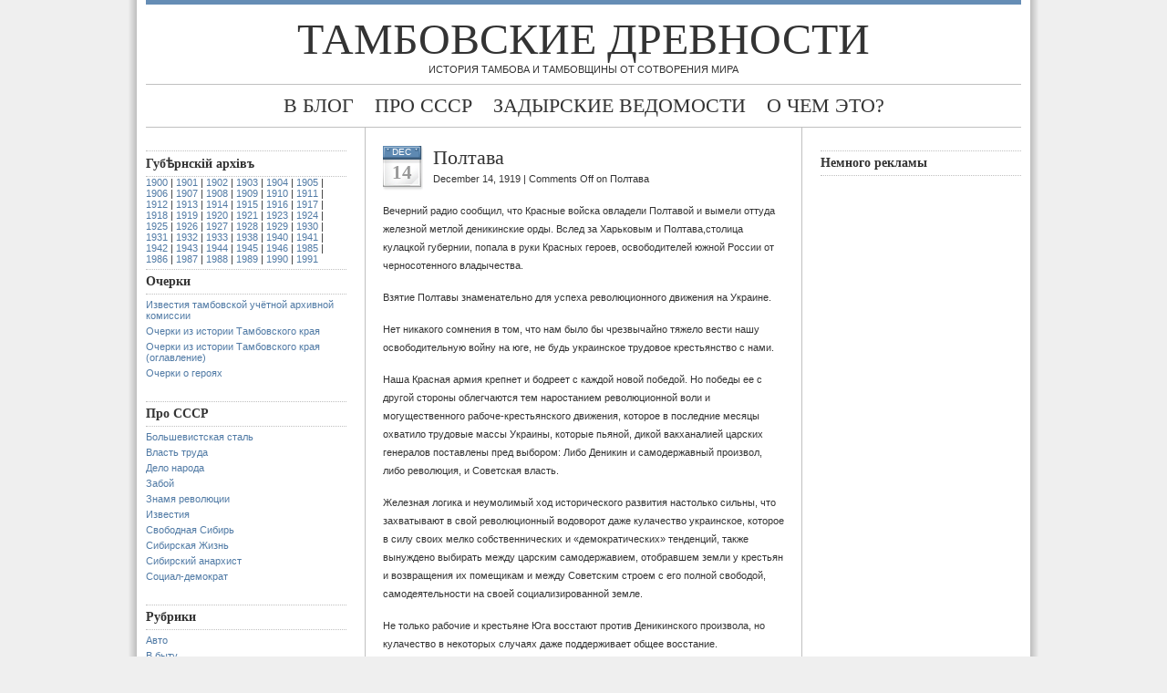

--- FILE ---
content_type: text/html; charset=UTF-8
request_url: http://otambove.ru/antiqua/?p=6919
body_size: 9947
content:
<!DOCTYPE html PUBLIC "-//W3C//DTD XHTML 1.0 Transitional//EN" "http://www.w3.org/TR/xhtml1/DTD/xhtml1-transitional.dtd">
<html xmlns="http://www.w3.org/1999/xhtml">
<head profile="http://gmpg.org/xfn/11">
<meta http-equiv="Content-Type" content="text/html; charset=UTF-8" />
<meta name="distribution" content="global" />
<meta name="robots" content="follow, all" />
<meta name="language" content="ru" />

<title>  Полтава : Тамбовские древности</title>
<!-- leave this for stats please -->

<link rel="shortcut icon" href="http://otambove.ru/favicon.ico" />
<link rel="alternate" type="application/rss+xml" title="RSS 2.0" href="http://otambove.ru/antiqua/?feed=rss2" />
<link rel="alternate" type="text/xml" title="RSS .92" href="http://otambove.ru/antiqua/?feed=rss" />
<link rel="alternate" type="application/atom+xml" title="Atom 0.3" href="http://otambove.ru/antiqua/?feed=atom" />
<link rel="pingback" href="http://otambove.ru/antiqua/xmlrpc.php" />
	<link rel='archives' title='March 2015' href='http://otambove.ru/antiqua/?m=201503' />
	<link rel='archives' title='August 2014' href='http://otambove.ru/antiqua/?m=201408' />
	<link rel='archives' title='July 2014' href='http://otambove.ru/antiqua/?m=201407' />
	<link rel='archives' title='June 2014' href='http://otambove.ru/antiqua/?m=201406' />
	<link rel='archives' title='May 2014' href='http://otambove.ru/antiqua/?m=201405' />
	<link rel='archives' title='February 2014' href='http://otambove.ru/antiqua/?m=201402' />
	<link rel='archives' title='January 2014' href='http://otambove.ru/antiqua/?m=201401' />
	<link rel='archives' title='June 2013' href='http://otambove.ru/antiqua/?m=201306' />
	<link rel='archives' title='May 2013' href='http://otambove.ru/antiqua/?m=201305' />
	<link rel='archives' title='March 2013' href='http://otambove.ru/antiqua/?m=201303' />
	<link rel='archives' title='January 2013' href='http://otambove.ru/antiqua/?m=201301' />
	<link rel='archives' title='November 2012' href='http://otambove.ru/antiqua/?m=201211' />
	<link rel='archives' title='October 2012' href='http://otambove.ru/antiqua/?m=201210' />
	<link rel='archives' title='September 2012' href='http://otambove.ru/antiqua/?m=201209' />
	<link rel='archives' title='July 2012' href='http://otambove.ru/antiqua/?m=201207' />
	<link rel='archives' title='May 2012' href='http://otambove.ru/antiqua/?m=201205' />
	<link rel='archives' title='December 2011' href='http://otambove.ru/antiqua/?m=201112' />
	<link rel='archives' title='December 1991' href='http://otambove.ru/antiqua/?m=199112' />
	<link rel='archives' title='November 1991' href='http://otambove.ru/antiqua/?m=199111' />
	<link rel='archives' title='October 1991' href='http://otambove.ru/antiqua/?m=199110' />
	<link rel='archives' title='September 1991' href='http://otambove.ru/antiqua/?m=199109' />
	<link rel='archives' title='August 1991' href='http://otambove.ru/antiqua/?m=199108' />
	<link rel='archives' title='July 1991' href='http://otambove.ru/antiqua/?m=199107' />
	<link rel='archives' title='June 1991' href='http://otambove.ru/antiqua/?m=199106' />
	<link rel='archives' title='May 1991' href='http://otambove.ru/antiqua/?m=199105' />
	<link rel='archives' title='April 1991' href='http://otambove.ru/antiqua/?m=199104' />
	<link rel='archives' title='March 1991' href='http://otambove.ru/antiqua/?m=199103' />
	<link rel='archives' title='February 1991' href='http://otambove.ru/antiqua/?m=199102' />
	<link rel='archives' title='January 1991' href='http://otambove.ru/antiqua/?m=199101' />
	<link rel='archives' title='December 1990' href='http://otambove.ru/antiqua/?m=199012' />
	<link rel='archives' title='November 1990' href='http://otambove.ru/antiqua/?m=199011' />
	<link rel='archives' title='October 1990' href='http://otambove.ru/antiqua/?m=199010' />
	<link rel='archives' title='September 1990' href='http://otambove.ru/antiqua/?m=199009' />
	<link rel='archives' title='August 1990' href='http://otambove.ru/antiqua/?m=199008' />
	<link rel='archives' title='July 1990' href='http://otambove.ru/antiqua/?m=199007' />
	<link rel='archives' title='June 1990' href='http://otambove.ru/antiqua/?m=199006' />
	<link rel='archives' title='May 1990' href='http://otambove.ru/antiqua/?m=199005' />
	<link rel='archives' title='April 1990' href='http://otambove.ru/antiqua/?m=199004' />
	<link rel='archives' title='March 1990' href='http://otambove.ru/antiqua/?m=199003' />
	<link rel='archives' title='February 1990' href='http://otambove.ru/antiqua/?m=199002' />
	<link rel='archives' title='January 1990' href='http://otambove.ru/antiqua/?m=199001' />
	<link rel='archives' title='December 1989' href='http://otambove.ru/antiqua/?m=198912' />
	<link rel='archives' title='November 1989' href='http://otambove.ru/antiqua/?m=198911' />
	<link rel='archives' title='October 1989' href='http://otambove.ru/antiqua/?m=198910' />
	<link rel='archives' title='September 1989' href='http://otambove.ru/antiqua/?m=198909' />
	<link rel='archives' title='August 1989' href='http://otambove.ru/antiqua/?m=198908' />
	<link rel='archives' title='July 1989' href='http://otambove.ru/antiqua/?m=198907' />
	<link rel='archives' title='May 1989' href='http://otambove.ru/antiqua/?m=198905' />
	<link rel='archives' title='April 1989' href='http://otambove.ru/antiqua/?m=198904' />
	<link rel='archives' title='March 1989' href='http://otambove.ru/antiqua/?m=198903' />
	<link rel='archives' title='February 1989' href='http://otambove.ru/antiqua/?m=198902' />
	<link rel='archives' title='January 1989' href='http://otambove.ru/antiqua/?m=198901' />
	<link rel='archives' title='December 1988' href='http://otambove.ru/antiqua/?m=198812' />
	<link rel='archives' title='November 1988' href='http://otambove.ru/antiqua/?m=198811' />
	<link rel='archives' title='October 1988' href='http://otambove.ru/antiqua/?m=198810' />
	<link rel='archives' title='September 1988' href='http://otambove.ru/antiqua/?m=198809' />
	<link rel='archives' title='August 1988' href='http://otambove.ru/antiqua/?m=198808' />
	<link rel='archives' title='July 1988' href='http://otambove.ru/antiqua/?m=198807' />
	<link rel='archives' title='June 1988' href='http://otambove.ru/antiqua/?m=198806' />
	<link rel='archives' title='May 1988' href='http://otambove.ru/antiqua/?m=198805' />
	<link rel='archives' title='April 1988' href='http://otambove.ru/antiqua/?m=198804' />
	<link rel='archives' title='March 1988' href='http://otambove.ru/antiqua/?m=198803' />
	<link rel='archives' title='February 1988' href='http://otambove.ru/antiqua/?m=198802' />
	<link rel='archives' title='January 1988' href='http://otambove.ru/antiqua/?m=198801' />
	<link rel='archives' title='November 1987' href='http://otambove.ru/antiqua/?m=198711' />
	<link rel='archives' title='October 1987' href='http://otambove.ru/antiqua/?m=198710' />
	<link rel='archives' title='July 1987' href='http://otambove.ru/antiqua/?m=198707' />
	<link rel='archives' title='June 1987' href='http://otambove.ru/antiqua/?m=198706' />
	<link rel='archives' title='May 1987' href='http://otambove.ru/antiqua/?m=198705' />
	<link rel='archives' title='April 1987' href='http://otambove.ru/antiqua/?m=198704' />
	<link rel='archives' title='March 1987' href='http://otambove.ru/antiqua/?m=198703' />
	<link rel='archives' title='January 1987' href='http://otambove.ru/antiqua/?m=198701' />
	<link rel='archives' title='September 1986' href='http://otambove.ru/antiqua/?m=198609' />
	<link rel='archives' title='August 1986' href='http://otambove.ru/antiqua/?m=198608' />
	<link rel='archives' title='May 1986' href='http://otambove.ru/antiqua/?m=198605' />
	<link rel='archives' title='April 1986' href='http://otambove.ru/antiqua/?m=198604' />
	<link rel='archives' title='January 1986' href='http://otambove.ru/antiqua/?m=198601' />
	<link rel='archives' title='September 1985' href='http://otambove.ru/antiqua/?m=198509' />
	<link rel='archives' title='August 1985' href='http://otambove.ru/antiqua/?m=198508' />
	<link rel='archives' title='June 1985' href='http://otambove.ru/antiqua/?m=198506' />
	<link rel='archives' title='October 1946' href='http://otambove.ru/antiqua/?m=194610' />
	<link rel='archives' title='July 1946' href='http://otambove.ru/antiqua/?m=194607' />
	<link rel='archives' title='October 1945' href='http://otambove.ru/antiqua/?m=194510' />
	<link rel='archives' title='August 1945' href='http://otambove.ru/antiqua/?m=194508' />
	<link rel='archives' title='March 1945' href='http://otambove.ru/antiqua/?m=194503' />
	<link rel='archives' title='December 1944' href='http://otambove.ru/antiqua/?m=194412' />
	<link rel='archives' title='November 1944' href='http://otambove.ru/antiqua/?m=194411' />
	<link rel='archives' title='October 1944' href='http://otambove.ru/antiqua/?m=194410' />
	<link rel='archives' title='September 1944' href='http://otambove.ru/antiqua/?m=194409' />
	<link rel='archives' title='July 1944' href='http://otambove.ru/antiqua/?m=194407' />
	<link rel='archives' title='June 1944' href='http://otambove.ru/antiqua/?m=194406' />
	<link rel='archives' title='May 1944' href='http://otambove.ru/antiqua/?m=194405' />
	<link rel='archives' title='April 1944' href='http://otambove.ru/antiqua/?m=194404' />
	<link rel='archives' title='March 1944' href='http://otambove.ru/antiqua/?m=194403' />
	<link rel='archives' title='February 1944' href='http://otambove.ru/antiqua/?m=194402' />
	<link rel='archives' title='January 1944' href='http://otambove.ru/antiqua/?m=194401' />
	<link rel='archives' title='December 1943' href='http://otambove.ru/antiqua/?m=194312' />
	<link rel='archives' title='November 1943' href='http://otambove.ru/antiqua/?m=194311' />
	<link rel='archives' title='June 1943' href='http://otambove.ru/antiqua/?m=194306' />
	<link rel='archives' title='May 1943' href='http://otambove.ru/antiqua/?m=194305' />
	<link rel='archives' title='February 1943' href='http://otambove.ru/antiqua/?m=194302' />
	<link rel='archives' title='January 1943' href='http://otambove.ru/antiqua/?m=194301' />
	<link rel='archives' title='December 1942' href='http://otambove.ru/antiqua/?m=194212' />
	<link rel='archives' title='November 1942' href='http://otambove.ru/antiqua/?m=194211' />
	<link rel='archives' title='September 1942' href='http://otambove.ru/antiqua/?m=194209' />
	<link rel='archives' title='August 1942' href='http://otambove.ru/antiqua/?m=194208' />
	<link rel='archives' title='July 1942' href='http://otambove.ru/antiqua/?m=194207' />
	<link rel='archives' title='May 1942' href='http://otambove.ru/antiqua/?m=194205' />
	<link rel='archives' title='April 1942' href='http://otambove.ru/antiqua/?m=194204' />
	<link rel='archives' title='March 1942' href='http://otambove.ru/antiqua/?m=194203' />
	<link rel='archives' title='February 1942' href='http://otambove.ru/antiqua/?m=194202' />
	<link rel='archives' title='January 1942' href='http://otambove.ru/antiqua/?m=194201' />
	<link rel='archives' title='December 1941' href='http://otambove.ru/antiqua/?m=194112' />
	<link rel='archives' title='November 1941' href='http://otambove.ru/antiqua/?m=194111' />
	<link rel='archives' title='October 1941' href='http://otambove.ru/antiqua/?m=194110' />
	<link rel='archives' title='September 1941' href='http://otambove.ru/antiqua/?m=194109' />
	<link rel='archives' title='August 1941' href='http://otambove.ru/antiqua/?m=194108' />
	<link rel='archives' title='July 1941' href='http://otambove.ru/antiqua/?m=194107' />
	<link rel='archives' title='June 1941' href='http://otambove.ru/antiqua/?m=194106' />
	<link rel='archives' title='April 1941' href='http://otambove.ru/antiqua/?m=194104' />
	<link rel='archives' title='March 1941' href='http://otambove.ru/antiqua/?m=194103' />
	<link rel='archives' title='January 1941' href='http://otambove.ru/antiqua/?m=194101' />
	<link rel='archives' title='December 1940' href='http://otambove.ru/antiqua/?m=194012' />
	<link rel='archives' title='August 1940' href='http://otambove.ru/antiqua/?m=194008' />
	<link rel='archives' title='January 1940' href='http://otambove.ru/antiqua/?m=194001' />
	<link rel='archives' title='July 1938' href='http://otambove.ru/antiqua/?m=193807' />
	<link rel='archives' title='February 1938' href='http://otambove.ru/antiqua/?m=193802' />
	<link rel='archives' title='October 1933' href='http://otambove.ru/antiqua/?m=193310' />
	<link rel='archives' title='June 1933' href='http://otambove.ru/antiqua/?m=193306' />
	<link rel='archives' title='April 1933' href='http://otambove.ru/antiqua/?m=193304' />
	<link rel='archives' title='February 1933' href='http://otambove.ru/antiqua/?m=193302' />
	<link rel='archives' title='January 1933' href='http://otambove.ru/antiqua/?m=193301' />
	<link rel='archives' title='October 1932' href='http://otambove.ru/antiqua/?m=193210' />
	<link rel='archives' title='March 1932' href='http://otambove.ru/antiqua/?m=193203' />
	<link rel='archives' title='January 1932' href='http://otambove.ru/antiqua/?m=193201' />
	<link rel='archives' title='July 1931' href='http://otambove.ru/antiqua/?m=193107' />
	<link rel='archives' title='June 1931' href='http://otambove.ru/antiqua/?m=193106' />
	<link rel='archives' title='May 1931' href='http://otambove.ru/antiqua/?m=193105' />
	<link rel='archives' title='March 1931' href='http://otambove.ru/antiqua/?m=193103' />
	<link rel='archives' title='February 1931' href='http://otambove.ru/antiqua/?m=193102' />
	<link rel='archives' title='January 1931' href='http://otambove.ru/antiqua/?m=193101' />
	<link rel='archives' title='October 1930' href='http://otambove.ru/antiqua/?m=193010' />
	<link rel='archives' title='June 1930' href='http://otambove.ru/antiqua/?m=193006' />
	<link rel='archives' title='May 1930' href='http://otambove.ru/antiqua/?m=193005' />
	<link rel='archives' title='April 1930' href='http://otambove.ru/antiqua/?m=193004' />
	<link rel='archives' title='March 1930' href='http://otambove.ru/antiqua/?m=193003' />
	<link rel='archives' title='February 1930' href='http://otambove.ru/antiqua/?m=193002' />
	<link rel='archives' title='January 1930' href='http://otambove.ru/antiqua/?m=193001' />
	<link rel='archives' title='December 1929' href='http://otambove.ru/antiqua/?m=192912' />
	<link rel='archives' title='October 1929' href='http://otambove.ru/antiqua/?m=192910' />
	<link rel='archives' title='August 1929' href='http://otambove.ru/antiqua/?m=192908' />
	<link rel='archives' title='July 1929' href='http://otambove.ru/antiqua/?m=192907' />
	<link rel='archives' title='June 1929' href='http://otambove.ru/antiqua/?m=192906' />
	<link rel='archives' title='April 1929' href='http://otambove.ru/antiqua/?m=192904' />
	<link rel='archives' title='March 1929' href='http://otambove.ru/antiqua/?m=192903' />
	<link rel='archives' title='February 1929' href='http://otambove.ru/antiqua/?m=192902' />
	<link rel='archives' title='January 1929' href='http://otambove.ru/antiqua/?m=192901' />
	<link rel='archives' title='December 1928' href='http://otambove.ru/antiqua/?m=192812' />
	<link rel='archives' title='November 1928' href='http://otambove.ru/antiqua/?m=192811' />
	<link rel='archives' title='October 1928' href='http://otambove.ru/antiqua/?m=192810' />
	<link rel='archives' title='September 1928' href='http://otambove.ru/antiqua/?m=192809' />
	<link rel='archives' title='August 1928' href='http://otambove.ru/antiqua/?m=192808' />
	<link rel='archives' title='March 1928' href='http://otambove.ru/antiqua/?m=192803' />
	<link rel='archives' title='February 1928' href='http://otambove.ru/antiqua/?m=192802' />
	<link rel='archives' title='December 1927' href='http://otambove.ru/antiqua/?m=192712' />
	<link rel='archives' title='November 1927' href='http://otambove.ru/antiqua/?m=192711' />
	<link rel='archives' title='January 1927' href='http://otambove.ru/antiqua/?m=192701' />
	<link rel='archives' title='February 1926' href='http://otambove.ru/antiqua/?m=192602' />
	<link rel='archives' title='November 1925' href='http://otambove.ru/antiqua/?m=192511' />
	<link rel='archives' title='January 1925' href='http://otambove.ru/antiqua/?m=192501' />
	<link rel='archives' title='September 1924' href='http://otambove.ru/antiqua/?m=192409' />
	<link rel='archives' title='November 1923' href='http://otambove.ru/antiqua/?m=192311' />
	<link rel='archives' title='December 1921' href='http://otambove.ru/antiqua/?m=192112' />
	<link rel='archives' title='October 1921' href='http://otambove.ru/antiqua/?m=192110' />
	<link rel='archives' title='September 1921' href='http://otambove.ru/antiqua/?m=192109' />
	<link rel='archives' title='August 1921' href='http://otambove.ru/antiqua/?m=192108' />
	<link rel='archives' title='July 1921' href='http://otambove.ru/antiqua/?m=192107' />
	<link rel='archives' title='June 1921' href='http://otambove.ru/antiqua/?m=192106' />
	<link rel='archives' title='May 1921' href='http://otambove.ru/antiqua/?m=192105' />
	<link rel='archives' title='April 1921' href='http://otambove.ru/antiqua/?m=192104' />
	<link rel='archives' title='March 1921' href='http://otambove.ru/antiqua/?m=192103' />
	<link rel='archives' title='February 1921' href='http://otambove.ru/antiqua/?m=192102' />
	<link rel='archives' title='January 1921' href='http://otambove.ru/antiqua/?m=192101' />
	<link rel='archives' title='December 1920' href='http://otambove.ru/antiqua/?m=192012' />
	<link rel='archives' title='November 1920' href='http://otambove.ru/antiqua/?m=192011' />
	<link rel='archives' title='October 1920' href='http://otambove.ru/antiqua/?m=192010' />
	<link rel='archives' title='September 1920' href='http://otambove.ru/antiqua/?m=192009' />
	<link rel='archives' title='August 1920' href='http://otambove.ru/antiqua/?m=192008' />
	<link rel='archives' title='July 1920' href='http://otambove.ru/antiqua/?m=192007' />
	<link rel='archives' title='June 1920' href='http://otambove.ru/antiqua/?m=192006' />
	<link rel='archives' title='May 1920' href='http://otambove.ru/antiqua/?m=192005' />
	<link rel='archives' title='April 1920' href='http://otambove.ru/antiqua/?m=192004' />
	<link rel='archives' title='February 1920' href='http://otambove.ru/antiqua/?m=192002' />
	<link rel='archives' title='January 1920' href='http://otambove.ru/antiqua/?m=192001' />
	<link rel='archives' title='December 1919' href='http://otambove.ru/antiqua/?m=191912' />
	<link rel='archives' title='November 1919' href='http://otambove.ru/antiqua/?m=191911' />
	<link rel='archives' title='October 1919' href='http://otambove.ru/antiqua/?m=191910' />
	<link rel='archives' title='September 1919' href='http://otambove.ru/antiqua/?m=191909' />
	<link rel='archives' title='August 1919' href='http://otambove.ru/antiqua/?m=191908' />
	<link rel='archives' title='July 1919' href='http://otambove.ru/antiqua/?m=191907' />
	<link rel='archives' title='June 1919' href='http://otambove.ru/antiqua/?m=191906' />
	<link rel='archives' title='May 1919' href='http://otambove.ru/antiqua/?m=191905' />
	<link rel='archives' title='April 1919' href='http://otambove.ru/antiqua/?m=191904' />
	<link rel='archives' title='March 1919' href='http://otambove.ru/antiqua/?m=191903' />
	<link rel='archives' title='February 1919' href='http://otambove.ru/antiqua/?m=191902' />
	<link rel='archives' title='January 1919' href='http://otambove.ru/antiqua/?m=191901' />
	<link rel='archives' title='December 1918' href='http://otambove.ru/antiqua/?m=191812' />
	<link rel='archives' title='November 1918' href='http://otambove.ru/antiqua/?m=191811' />
	<link rel='archives' title='October 1918' href='http://otambove.ru/antiqua/?m=191810' />
	<link rel='archives' title='September 1918' href='http://otambove.ru/antiqua/?m=191809' />
	<link rel='archives' title='August 1918' href='http://otambove.ru/antiqua/?m=191808' />
	<link rel='archives' title='July 1918' href='http://otambove.ru/antiqua/?m=191807' />
	<link rel='archives' title='June 1918' href='http://otambove.ru/antiqua/?m=191806' />
	<link rel='archives' title='May 1918' href='http://otambove.ru/antiqua/?m=191805' />
	<link rel='archives' title='April 1918' href='http://otambove.ru/antiqua/?m=191804' />
	<link rel='archives' title='March 1918' href='http://otambove.ru/antiqua/?m=191803' />
	<link rel='archives' title='February 1918' href='http://otambove.ru/antiqua/?m=191802' />
	<link rel='archives' title='January 1918' href='http://otambove.ru/antiqua/?m=191801' />
	<link rel='archives' title='December 1917' href='http://otambove.ru/antiqua/?m=191712' />
	<link rel='archives' title='November 1917' href='http://otambove.ru/antiqua/?m=191711' />
	<link rel='archives' title='October 1917' href='http://otambove.ru/antiqua/?m=191710' />
	<link rel='archives' title='September 1917' href='http://otambove.ru/antiqua/?m=191709' />
	<link rel='archives' title='August 1917' href='http://otambove.ru/antiqua/?m=191708' />
	<link rel='archives' title='July 1917' href='http://otambove.ru/antiqua/?m=191707' />
	<link rel='archives' title='June 1917' href='http://otambove.ru/antiqua/?m=191706' />
	<link rel='archives' title='May 1917' href='http://otambove.ru/antiqua/?m=191705' />
	<link rel='archives' title='April 1917' href='http://otambove.ru/antiqua/?m=191704' />
	<link rel='archives' title='March 1917' href='http://otambove.ru/antiqua/?m=191703' />
	<link rel='archives' title='February 1917' href='http://otambove.ru/antiqua/?m=191702' />
	<link rel='archives' title='January 1917' href='http://otambove.ru/antiqua/?m=191701' />
	<link rel='archives' title='December 1916' href='http://otambove.ru/antiqua/?m=191612' />
	<link rel='archives' title='November 1916' href='http://otambove.ru/antiqua/?m=191611' />
	<link rel='archives' title='July 1916' href='http://otambove.ru/antiqua/?m=191607' />
	<link rel='archives' title='May 1916' href='http://otambove.ru/antiqua/?m=191605' />
	<link rel='archives' title='April 1916' href='http://otambove.ru/antiqua/?m=191604' />
	<link rel='archives' title='March 1916' href='http://otambove.ru/antiqua/?m=191603' />
	<link rel='archives' title='January 1916' href='http://otambove.ru/antiqua/?m=191601' />
	<link rel='archives' title='December 1915' href='http://otambove.ru/antiqua/?m=191512' />
	<link rel='archives' title='November 1915' href='http://otambove.ru/antiqua/?m=191511' />
	<link rel='archives' title='October 1915' href='http://otambove.ru/antiqua/?m=191510' />
	<link rel='archives' title='September 1915' href='http://otambove.ru/antiqua/?m=191509' />
	<link rel='archives' title='August 1915' href='http://otambove.ru/antiqua/?m=191508' />
	<link rel='archives' title='July 1915' href='http://otambove.ru/antiqua/?m=191507' />
	<link rel='archives' title='April 1915' href='http://otambove.ru/antiqua/?m=191504' />
	<link rel='archives' title='March 1915' href='http://otambove.ru/antiqua/?m=191503' />
	<link rel='archives' title='December 1914' href='http://otambove.ru/antiqua/?m=191412' />
	<link rel='archives' title='July 1914' href='http://otambove.ru/antiqua/?m=191407' />
	<link rel='archives' title='April 1914' href='http://otambove.ru/antiqua/?m=191404' />
	<link rel='archives' title='March 1914' href='http://otambove.ru/antiqua/?m=191403' />
	<link rel='archives' title='February 1914' href='http://otambove.ru/antiqua/?m=191402' />
	<link rel='archives' title='August 1913' href='http://otambove.ru/antiqua/?m=191308' />
	<link rel='archives' title='April 1913' href='http://otambove.ru/antiqua/?m=191304' />
	<link rel='archives' title='March 1913' href='http://otambove.ru/antiqua/?m=191303' />
	<link rel='archives' title='December 1912' href='http://otambove.ru/antiqua/?m=191212' />
	<link rel='archives' title='August 1912' href='http://otambove.ru/antiqua/?m=191208' />
	<link rel='archives' title='July 1912' href='http://otambove.ru/antiqua/?m=191207' />
	<link rel='archives' title='June 1912' href='http://otambove.ru/antiqua/?m=191206' />
	<link rel='archives' title='May 1912' href='http://otambove.ru/antiqua/?m=191205' />
	<link rel='archives' title='April 1912' href='http://otambove.ru/antiqua/?m=191204' />
	<link rel='archives' title='February 1912' href='http://otambove.ru/antiqua/?m=191202' />
	<link rel='archives' title='December 1911' href='http://otambove.ru/antiqua/?m=191112' />
	<link rel='archives' title='November 1911' href='http://otambove.ru/antiqua/?m=191111' />
	<link rel='archives' title='October 1911' href='http://otambove.ru/antiqua/?m=191110' />
	<link rel='archives' title='September 1911' href='http://otambove.ru/antiqua/?m=191109' />
	<link rel='archives' title='August 1911' href='http://otambove.ru/antiqua/?m=191108' />
	<link rel='archives' title='July 1911' href='http://otambove.ru/antiqua/?m=191107' />
	<link rel='archives' title='June 1911' href='http://otambove.ru/antiqua/?m=191106' />
	<link rel='archives' title='May 1911' href='http://otambove.ru/antiqua/?m=191105' />
	<link rel='archives' title='March 1911' href='http://otambove.ru/antiqua/?m=191103' />
	<link rel='archives' title='February 1911' href='http://otambove.ru/antiqua/?m=191102' />
	<link rel='archives' title='January 1911' href='http://otambove.ru/antiqua/?m=191101' />
	<link rel='archives' title='October 1910' href='http://otambove.ru/antiqua/?m=191010' />
	<link rel='archives' title='September 1910' href='http://otambove.ru/antiqua/?m=191009' />
	<link rel='archives' title='August 1910' href='http://otambove.ru/antiqua/?m=191008' />
	<link rel='archives' title='May 1910' href='http://otambove.ru/antiqua/?m=191005' />
	<link rel='archives' title='April 1910' href='http://otambove.ru/antiqua/?m=191004' />
	<link rel='archives' title='February 1910' href='http://otambove.ru/antiqua/?m=191002' />
	<link rel='archives' title='January 1910' href='http://otambove.ru/antiqua/?m=191001' />
	<link rel='archives' title='December 1909' href='http://otambove.ru/antiqua/?m=190912' />
	<link rel='archives' title='November 1909' href='http://otambove.ru/antiqua/?m=190911' />
	<link rel='archives' title='September 1909' href='http://otambove.ru/antiqua/?m=190909' />
	<link rel='archives' title='July 1909' href='http://otambove.ru/antiqua/?m=190907' />
	<link rel='archives' title='May 1909' href='http://otambove.ru/antiqua/?m=190905' />
	<link rel='archives' title='March 1909' href='http://otambove.ru/antiqua/?m=190903' />
	<link rel='archives' title='January 1909' href='http://otambove.ru/antiqua/?m=190901' />
	<link rel='archives' title='December 1908' href='http://otambove.ru/antiqua/?m=190812' />
	<link rel='archives' title='November 1908' href='http://otambove.ru/antiqua/?m=190811' />
	<link rel='archives' title='October 1908' href='http://otambove.ru/antiqua/?m=190810' />
	<link rel='archives' title='September 1908' href='http://otambove.ru/antiqua/?m=190809' />
	<link rel='archives' title='July 1908' href='http://otambove.ru/antiqua/?m=190807' />
	<link rel='archives' title='June 1908' href='http://otambove.ru/antiqua/?m=190806' />
	<link rel='archives' title='April 1908' href='http://otambove.ru/antiqua/?m=190804' />
	<link rel='archives' title='March 1908' href='http://otambove.ru/antiqua/?m=190803' />
	<link rel='archives' title='January 1908' href='http://otambove.ru/antiqua/?m=190801' />
	<link rel='archives' title='December 1907' href='http://otambove.ru/antiqua/?m=190712' />
	<link rel='archives' title='November 1907' href='http://otambove.ru/antiqua/?m=190711' />
	<link rel='archives' title='October 1907' href='http://otambove.ru/antiqua/?m=190710' />
	<link rel='archives' title='September 1907' href='http://otambove.ru/antiqua/?m=190709' />
	<link rel='archives' title='August 1907' href='http://otambove.ru/antiqua/?m=190708' />
	<link rel='archives' title='July 1907' href='http://otambove.ru/antiqua/?m=190707' />
	<link rel='archives' title='June 1907' href='http://otambove.ru/antiqua/?m=190706' />
	<link rel='archives' title='May 1907' href='http://otambove.ru/antiqua/?m=190705' />
	<link rel='archives' title='April 1907' href='http://otambove.ru/antiqua/?m=190704' />
	<link rel='archives' title='March 1907' href='http://otambove.ru/antiqua/?m=190703' />
	<link rel='archives' title='February 1907' href='http://otambove.ru/antiqua/?m=190702' />
	<link rel='archives' title='December 1906' href='http://otambove.ru/antiqua/?m=190612' />
	<link rel='archives' title='November 1906' href='http://otambove.ru/antiqua/?m=190611' />
	<link rel='archives' title='October 1906' href='http://otambove.ru/antiqua/?m=190610' />
	<link rel='archives' title='September 1906' href='http://otambove.ru/antiqua/?m=190609' />
	<link rel='archives' title='August 1906' href='http://otambove.ru/antiqua/?m=190608' />
	<link rel='archives' title='July 1906' href='http://otambove.ru/antiqua/?m=190607' />
	<link rel='archives' title='June 1906' href='http://otambove.ru/antiqua/?m=190606' />
	<link rel='archives' title='May 1906' href='http://otambove.ru/antiqua/?m=190605' />
	<link rel='archives' title='April 1906' href='http://otambove.ru/antiqua/?m=190604' />
	<link rel='archives' title='March 1906' href='http://otambove.ru/antiqua/?m=190603' />
	<link rel='archives' title='January 1906' href='http://otambove.ru/antiqua/?m=190601' />
	<link rel='archives' title='December 1905' href='http://otambove.ru/antiqua/?m=190512' />
	<link rel='archives' title='November 1905' href='http://otambove.ru/antiqua/?m=190511' />
	<link rel='archives' title='October 1905' href='http://otambove.ru/antiqua/?m=190510' />
	<link rel='archives' title='July 1905' href='http://otambove.ru/antiqua/?m=190507' />
	<link rel='archives' title='June 1905' href='http://otambove.ru/antiqua/?m=190506' />
	<link rel='archives' title='May 1905' href='http://otambove.ru/antiqua/?m=190505' />
	<link rel='archives' title='April 1905' href='http://otambove.ru/antiqua/?m=190504' />
	<link rel='archives' title='March 1905' href='http://otambove.ru/antiqua/?m=190503' />
	<link rel='archives' title='January 1905' href='http://otambove.ru/antiqua/?m=190501' />
	<link rel='archives' title='March 1904' href='http://otambove.ru/antiqua/?m=190403' />
	<link rel='archives' title='February 1904' href='http://otambove.ru/antiqua/?m=190402' />
	<link rel='archives' title='March 1903' href='http://otambove.ru/antiqua/?m=190303' />
	<link rel='archives' title='August 1902' href='http://otambove.ru/antiqua/?m=190208' />
	<link rel='archives' title='June 1902' href='http://otambove.ru/antiqua/?m=190206' />
	<link rel='archives' title='May 1902' href='http://otambove.ru/antiqua/?m=190205' />
	<link rel='archives' title='October 1901' href='http://otambove.ru/antiqua/?m=190110' />
	<link rel='archives' title='September 1901' href='http://otambove.ru/antiqua/?m=190109' />
	<link rel='archives' title='February 1901' href='http://otambove.ru/antiqua/?m=190102' />
	<link rel='archives' title='January 1901' href='http://otambove.ru/antiqua/?m=190101' />
	<link rel='archives' title='September 1900' href='http://otambove.ru/antiqua/?m=190009' />
<link rel='dns-prefetch' href='//s.w.org' />
		<script type="text/javascript">
			window._wpemojiSettings = {"baseUrl":"https:\/\/s.w.org\/images\/core\/emoji\/11.2.0\/72x72\/","ext":".png","svgUrl":"https:\/\/s.w.org\/images\/core\/emoji\/11.2.0\/svg\/","svgExt":".svg","source":{"concatemoji":"http:\/\/otambove.ru\/antiqua\/wp-includes\/js\/wp-emoji-release.min.js?ver=5.1.21"}};
			!function(e,a,t){var n,r,o,i=a.createElement("canvas"),p=i.getContext&&i.getContext("2d");function s(e,t){var a=String.fromCharCode;p.clearRect(0,0,i.width,i.height),p.fillText(a.apply(this,e),0,0);e=i.toDataURL();return p.clearRect(0,0,i.width,i.height),p.fillText(a.apply(this,t),0,0),e===i.toDataURL()}function c(e){var t=a.createElement("script");t.src=e,t.defer=t.type="text/javascript",a.getElementsByTagName("head")[0].appendChild(t)}for(o=Array("flag","emoji"),t.supports={everything:!0,everythingExceptFlag:!0},r=0;r<o.length;r++)t.supports[o[r]]=function(e){if(!p||!p.fillText)return!1;switch(p.textBaseline="top",p.font="600 32px Arial",e){case"flag":return s([55356,56826,55356,56819],[55356,56826,8203,55356,56819])?!1:!s([55356,57332,56128,56423,56128,56418,56128,56421,56128,56430,56128,56423,56128,56447],[55356,57332,8203,56128,56423,8203,56128,56418,8203,56128,56421,8203,56128,56430,8203,56128,56423,8203,56128,56447]);case"emoji":return!s([55358,56760,9792,65039],[55358,56760,8203,9792,65039])}return!1}(o[r]),t.supports.everything=t.supports.everything&&t.supports[o[r]],"flag"!==o[r]&&(t.supports.everythingExceptFlag=t.supports.everythingExceptFlag&&t.supports[o[r]]);t.supports.everythingExceptFlag=t.supports.everythingExceptFlag&&!t.supports.flag,t.DOMReady=!1,t.readyCallback=function(){t.DOMReady=!0},t.supports.everything||(n=function(){t.readyCallback()},a.addEventListener?(a.addEventListener("DOMContentLoaded",n,!1),e.addEventListener("load",n,!1)):(e.attachEvent("onload",n),a.attachEvent("onreadystatechange",function(){"complete"===a.readyState&&t.readyCallback()})),(n=t.source||{}).concatemoji?c(n.concatemoji):n.wpemoji&&n.twemoji&&(c(n.twemoji),c(n.wpemoji)))}(window,document,window._wpemojiSettings);
		</script>
		<style type="text/css">
img.wp-smiley,
img.emoji {
	display: inline !important;
	border: none !important;
	box-shadow: none !important;
	height: 1em !important;
	width: 1em !important;
	margin: 0 .07em !important;
	vertical-align: -0.1em !important;
	background: none !important;
	padding: 0 !important;
}
</style>
	<link rel='stylesheet' id='wp-block-library-css'  href='http://otambove.ru/antiqua/wp-includes/css/dist/block-library/style.min.css?ver=5.1.21' type='text/css' media='all' />
<link rel='https://api.w.org/' href='http://otambove.ru/antiqua/index.php?rest_route=/' />
<link rel="EditURI" type="application/rsd+xml" title="RSD" href="http://otambove.ru/antiqua/xmlrpc.php?rsd" />
<link rel="wlwmanifest" type="application/wlwmanifest+xml" href="http://otambove.ru/antiqua/wp-includes/wlwmanifest.xml" /> 
<link rel='prev' title='Крушение на ст. Тамбов' href='http://otambove.ru/antiqua/?p=6917' />
<link rel='next' title='Оперативная сводка от 12 декабря 1919 года' href='http://otambove.ru/antiqua/?p=6921' />
<link rel="canonical" href="http://otambove.ru/antiqua/?p=6919" />
<link rel='shortlink' href='http://otambove.ru/antiqua/?p=6919' />
<link rel="alternate" type="application/json+oembed" href="http://otambove.ru/antiqua/index.php?rest_route=%2Foembed%2F1.0%2Fembed&#038;url=http%3A%2F%2Fotambove.ru%2Fantiqua%2F%3Fp%3D6919" />
<link rel="alternate" type="text/xml+oembed" href="http://otambove.ru/antiqua/index.php?rest_route=%2Foembed%2F1.0%2Fembed&#038;url=http%3A%2F%2Fotambove.ru%2Fantiqua%2F%3Fp%3D6919&#038;format=xml" />
		<style type="text/css">.recentcomments a{display:inline !important;padding:0 !important;margin:0 !important;}</style>
		<style type="text/css" media="screen">
<!-- @import url( http://otambove.ru/antiqua/wp-content/themes/blue-zinfandel-enhanced-20/style.css ); -->
</style>
</head>

<body>

<div id="header">
	<a href="http://otambove.ru/antiqua/">Тамбовские древности</a><br />
	История Тамбова и Тамбовщины от сотворения мира</div>

<div id="navbar">
	<ul>
		<li><a href="http://otambove.ru/">В блог</a></li> 
		<li><a href="http://otambove.ru/cccp/">Про СССР</a></li> 
		<li><a href="http://otambove.ru/zadyrsk/">Задырские ведомости</a></li>
		<li class="page_item page-item-2"><a href="http://otambove.ru/antiqua/?page_id=2">О чем это?</a></li>
	</ul>
</div>

<div id="wrap">
<div style="display:none"></div>
<div id="content">

<!-- begin l_sidebar -->

	<div id="l_sidebar">
	<ul id="l_sidebarwidgeted">
	<li id="text-1370488892" class="widget widget_text"><h2 class="widgettitle">Губѣрнскiй архiвъ</h2>
			<div class="textwidget"><a href="http://otambove.ru/antiqua/?cat=709">1900</a> | 
<a href="http://otambove.ru/antiqua/?cat=710">1901</a> | 
<a href="http://otambove.ru/antiqua/?cat=711">1902</a> | 
<a href="http://otambove.ru/antiqua/?cat=712">1903</a> | 
<a href="http://otambove.ru/antiqua/?cat=713">1904</a> | 
<a href="http://otambove.ru/antiqua/?cat=689">1905</a> | 
<a href="http://otambove.ru/antiqua/?cat=690">1906</a> | 
<a href="http://otambove.ru/antiqua/?cat=691">1907</a> | 
<a href="http://otambove.ru/antiqua/?cat=714">1908</a> | 
<a href="http://otambove.ru/antiqua/?cat=715">1909</a> | 
<a href="http://otambove.ru/antiqua/?cat=716">1910</a> | 
<a href="http://otambove.ru/antiqua/?cat=717">1911</a> | 
<a href="http://otambove.ru/antiqua/?cat=718">1912</a> | 
<a href="http://otambove.ru/antiqua/?cat=719">1913</a> | 
<a href="http://otambove.ru/antiqua/?cat=720">1914</a> | 
<a href="http://otambove.ru/antiqua/?cat=721">1915</a> | 
<a href="http://otambove.ru/antiqua/?cat=722">1916</a> | 
<a href="http://otambove.ru/antiqua/?cat=692">1917</a> | 
<a href="http://otambove.ru/antiqua/?cat=693">1918</a> | 
<a href="http://otambove.ru/antiqua/?cat=695">1919</a> | 
<a href="http://otambove.ru/antiqua/?cat=696">1920</a> | 
<a href="http://otambove.ru/antiqua/?cat=697">1921</a> | 
<a href="http://otambove.ru/antiqua/?cat=736">1923</a> | 
<a href="http://otambove.ru/antiqua/?cat=737">1924</a> | 
<a href="http://otambove.ru/antiqua/?cat=738">1925</a> | 
<a href="http://otambove.ru/antiqua/?cat=739">1926</a> | 
<a href="http://otambove.ru/antiqua/?cat=724">1927</a> | 
<a href="http://otambove.ru/antiqua/?cat=725">1928</a> | 
<a href="http://otambove.ru/antiqua/?cat=726">1929</a> | 
<a href="http://otambove.ru/antiqua/?cat=698">1930</a> | 
<a href="http://otambove.ru/antiqua/?cat=727">1931</a> | 
<a href="http://otambove.ru/antiqua/?cat=728">1932</a> | 
<a href="http://otambove.ru/antiqua/?cat=729">1933</a> | 
<a href="http://otambove.ru/antiqua/?cat=699">1938</a> | 
<a href="http://otambove.ru/antiqua/?cat=700">1940</a> | 
<a href="http://otambove.ru/antiqua/?cat=701">1941</a> | 
<a href="http://otambove.ru/antiqua/?cat=702">1942</a> | 
<a href="http://otambove.ru/antiqua/?cat=704">1943</a> | 
<a href="http://otambove.ru/antiqua/?cat=703">1944</a> | 
<a href="http://otambove.ru/antiqua/?cat=705">1945</a> | 
<a href="http://otambove.ru/antiqua/?cat=706">1946</a> | 
<a href="http://otambove.ru/antiqua/?cat=730">1985</a> | 
<a href="http://otambove.ru/antiqua/?cat=731">1986</a> | 
<a href="http://otambove.ru/antiqua/?cat=732">1987</a> | 
<a href="http://otambove.ru/antiqua/?cat=733">1988</a> | 
<a href="http://otambove.ru/antiqua/?cat=734">1989</a> | 
<a href="http://otambove.ru/antiqua/?cat=735">1990</a> | 
<a href="http://otambove.ru/antiqua/?cat=707">1991</a></div>
		</li>
<li id="nav_menu-3" class="widget widget_nav_menu"><h2 class="widgettitle">Очерки</h2>
<div class="menu-%d1%81%d0%b5%d1%80%d0%b8%d0%b8-%d0%be%d1%87%d0%b5%d1%80%d0%ba%d0%be%d0%b2-container"><ul id="menu-%d1%81%d0%b5%d1%80%d0%b8%d0%b8-%d0%be%d1%87%d0%b5%d1%80%d0%ba%d0%be%d0%b2" class="menu"><li id="menu-item-11156" class="menu-item menu-item-type-taxonomy menu-item-object-category menu-item-11156"><a href="http://otambove.ru/antiqua/?cat=723">Известия тамбовской учётной архивной комиссии</a></li>
<li id="menu-item-7977" class="menu-item menu-item-type-taxonomy menu-item-object-category menu-item-7977"><a href="http://otambove.ru/antiqua/?cat=680">Очерки из истории Тамбовского края</a></li>
<li id="menu-item-11228" class="menu-item menu-item-type-custom menu-item-object-custom menu-item-11228"><a href="http://otambove.ru/antiqua/?p=4413">Очерки из истории Тамбовского края (оглавление)</a></li>
<li id="menu-item-7978" class="menu-item menu-item-type-taxonomy menu-item-object-category menu-item-7978"><a href="http://otambove.ru/antiqua/?cat=682">Очерки о героях</a></li>
</ul></div></li>
<li id="text-1370488893" class="widget widget_text"><h2 class="widgettitle">Про СССР</h2>
			<div class="textwidget"><ul id="menu-%d0%b3%d0%b0%d0%b7%d0%b5%d1%82%d1%8b" class="menu"><li id="menu-item-725" class="menu-item menu-item-type-taxonomy menu-item-object-category menu-item-725"><a href="http://otambove.ru/cccp/?cat=18">Большевистская сталь</a></li>
<li id="menu-item-1673" class="menu-item menu-item-type-taxonomy menu-item-object-category menu-item-1673"><a href="http://otambove.ru/cccp/?cat=36">Власть труда</a></li>
<li id="menu-item-483" class="menu-item menu-item-type-taxonomy menu-item-object-category menu-item-483"><a href="http://otambove.ru/cccp/?cat=13">Дело народа</a></li>
<li id="menu-item-1713" class="menu-item menu-item-type-taxonomy menu-item-object-category menu-item-1713"><a href="http://otambove.ru/cccp/?cat=39">Забой</a></li>
<li id="menu-item-32" class="menu-item menu-item-type-taxonomy menu-item-object-category menu-item-32"><a href="http://otambove.ru/cccp/?cat=8">Знамя революции</a></li>
<li id="menu-item-556" class="menu-item menu-item-type-taxonomy menu-item-object-category menu-item-556"><a href="http://otambove.ru/cccp/?cat=16">Известия</a></li>
<li id="menu-item-90" class="menu-item menu-item-type-taxonomy menu-item-object-category menu-item-90"><a href="http://otambove.ru/cccp/?cat=9">Свободная Сибирь</a></li>
<li id="menu-item-5" class="menu-item menu-item-type-taxonomy menu-item-object-category menu-item-5"><a href="http://otambove.ru/cccp/?cat=3">Сибирская Жизнь</a></li>
<li id="menu-item-1736" class="menu-item menu-item-type-taxonomy menu-item-object-category menu-item-1736"><a href="http://otambove.ru/cccp/?cat=43">Сибирский анархист</a></li>
<li id="menu-item-225" class="menu-item menu-item-type-taxonomy menu-item-object-category menu-item-225"><a href="http://otambove.ru/cccp/?cat=11">Социал-демократ</a></li>
</ul></div>
		</li>
<li id="nav_menu-4" class="widget widget_nav_menu"><h2 class="widgettitle">Рубрики</h2>
<div class="menu-%d1%80%d1%83%d0%b1%d1%80%d0%b8%d0%ba%d0%b8-container"><ul id="menu-%d1%80%d1%83%d0%b1%d1%80%d0%b8%d0%ba%d0%b8" class="menu"><li id="menu-item-7979" class="menu-item menu-item-type-taxonomy menu-item-object-category menu-item-7979"><a href="http://otambove.ru/antiqua/?cat=220">Авто</a></li>
<li id="menu-item-7980" class="menu-item menu-item-type-taxonomy menu-item-object-category menu-item-7980"><a href="http://otambove.ru/antiqua/?cat=63">В быту</a></li>
<li id="menu-item-7981" class="menu-item menu-item-type-taxonomy menu-item-object-category menu-item-7981"><a href="http://otambove.ru/antiqua/?cat=3">Власть</a></li>
<li id="menu-item-7982" class="menu-item menu-item-type-taxonomy menu-item-object-category menu-item-7982"><a href="http://otambove.ru/antiqua/?cat=262">Жизнь</a></li>
<li id="menu-item-7983" class="menu-item menu-item-type-taxonomy menu-item-object-category menu-item-7983"><a href="http://otambove.ru/antiqua/?cat=72">За рубежом</a></li>
<li id="menu-item-7984" class="menu-item menu-item-type-taxonomy menu-item-object-category menu-item-7984"><a href="http://otambove.ru/antiqua/?cat=677">Здоровье</a></li>
<li id="menu-item-7985" class="menu-item menu-item-type-taxonomy menu-item-object-category menu-item-7985"><a href="http://otambove.ru/antiqua/?cat=206">История</a></li>
<li id="menu-item-7986" class="menu-item menu-item-type-taxonomy menu-item-object-category menu-item-7986"><a href="http://otambove.ru/antiqua/?cat=334">Культура</a></li>
<li id="menu-item-7987" class="menu-item menu-item-type-taxonomy menu-item-object-category menu-item-7987"><a href="http://otambove.ru/antiqua/?cat=21">Люди</a></li>
<li id="menu-item-7988" class="menu-item menu-item-type-taxonomy menu-item-object-category menu-item-7988"><a href="http://otambove.ru/antiqua/?cat=137">Наука</a></li>
<li id="menu-item-7989" class="menu-item menu-item-type-taxonomy menu-item-object-category menu-item-7989"><a href="http://otambove.ru/antiqua/?cat=11">Политика</a></li>
<li id="menu-item-7990" class="menu-item menu-item-type-taxonomy menu-item-object-category menu-item-7990"><a href="http://otambove.ru/antiqua/?cat=4">Происшествия</a></li>
<li id="menu-item-7991" class="menu-item menu-item-type-taxonomy menu-item-object-category menu-item-7991"><a href="http://otambove.ru/antiqua/?cat=681">Разное</a></li>
<li id="menu-item-7992" class="menu-item menu-item-type-taxonomy menu-item-object-category menu-item-7992"><a href="http://otambove.ru/antiqua/?cat=676">Сад и огород</a></li>
<li id="menu-item-7993" class="menu-item menu-item-type-taxonomy menu-item-object-category menu-item-7993"><a href="http://otambove.ru/antiqua/?cat=14">Сельская жизнь</a></li>
<li id="menu-item-7994" class="menu-item menu-item-type-taxonomy menu-item-object-category menu-item-7994"><a href="http://otambove.ru/antiqua/?cat=187">СМИ</a></li>
<li id="menu-item-7995" class="menu-item menu-item-type-taxonomy menu-item-object-category menu-item-7995"><a href="http://otambove.ru/antiqua/?cat=5">События</a></li>
<li id="menu-item-7996" class="menu-item menu-item-type-taxonomy menu-item-object-category menu-item-7996"><a href="http://otambove.ru/antiqua/?cat=619">Социальная сфера</a></li>
<li id="menu-item-7997" class="menu-item menu-item-type-taxonomy menu-item-object-category menu-item-7997"><a href="http://otambove.ru/antiqua/?cat=283">Спорт</a></li>
<li id="menu-item-7998" class="menu-item menu-item-type-taxonomy menu-item-object-category menu-item-7998"><a href="http://otambove.ru/antiqua/?cat=101">Три охоты</a></li>
<li id="menu-item-7999" class="menu-item menu-item-type-taxonomy menu-item-object-category menu-item-7999"><a href="http://otambove.ru/antiqua/?cat=136">Экология</a></li>
<li id="menu-item-8000" class="menu-item menu-item-type-taxonomy menu-item-object-category menu-item-8000"><a href="http://otambove.ru/antiqua/?cat=93">Экономика и финансы</a></li>
</ul></div></li>
<li id="nav_menu-2" class="widget widget_nav_menu"><h2 class="widgettitle">Периоды истории</h2>
<div class="menu-%d0%bf%d0%b5%d1%80%d0%b8%d0%be%d0%b4%d1%8b-container"><ul id="menu-%d0%bf%d0%b5%d1%80%d0%b8%d0%be%d0%b4%d1%8b" class="menu"><li id="menu-item-7972" class="menu-item menu-item-type-taxonomy menu-item-object-category menu-item-7972"><a href="http://otambove.ru/antiqua/?cat=683">Беспорядки в Тамбовской губернии начала XX века</a></li>
<li id="menu-item-7971" class="menu-item menu-item-type-taxonomy menu-item-object-category current-post-ancestor current-menu-parent current-post-parent menu-item-7971"><a href="http://otambove.ru/antiqua/?cat=679">Революционные события 1917 года и гражданская война</a></li>
<li id="menu-item-7973" class="menu-item menu-item-type-taxonomy menu-item-object-category menu-item-7973"><a href="http://otambove.ru/antiqua/?cat=684">Крестьянское восстание 1919-1921 годов («Антоновщина»)</a></li>
<li id="menu-item-7976" class="menu-item menu-item-type-taxonomy menu-item-object-category menu-item-7976"><a href="http://otambove.ru/antiqua/?cat=678">Коллективизация и раскулачивание</a></li>
<li id="menu-item-7970" class="menu-item menu-item-type-taxonomy menu-item-object-category menu-item-7970"><a href="http://otambove.ru/antiqua/?cat=685">Великая Отечественная война</a></li>
</ul></div></li>
		</ul>
			
</div>

<!-- end l_sidebar -->
<div id="contentmiddle">
	
<div class="contentdate">
	<h3>Dec</h3>
	<h4>14</h4>
	</div>
	
<div class="contenttitle">
	<h1><a href="http://otambove.ru/antiqua/?p=6919" rel="bookmark">Полтава</a></h1>
	<p>December 14, 1919 | <span>Comments Off<span class="screen-reader-text"> on Полтава</span></span></p>
	</div>
	<p>Вечерний радио сообщил, что Красные войска овладели Полтавой и вымели оттуда железной метлой деникинские орды. Вслед за Харьковым и Полтава,столица кулацкой губернии, попала в руки Красных героев, освободителей южной России от черносотенного владычества.</p>
<p>Взятие Полтавы знаменательно для успеха революционного движения на Украине.</p>
<p>Нет никакого сомнения в том, что нам было бы чрезвычайно тяжело вести нашу освободительную войну на юге, не будь украинское трудовое крестьянство с нами.</p>
<p>Наша Красная армия крепнет и бодреет с каждой новой победой. Но победы ее с другой стороны облегчаются тем наростанием революционной воли и могущественного рабоче-крестьянского движения, которое в последние месяцы охватило трудовые массы Украины, которые пьяной, дикой вакханалией царских генералов поставлены пред выбором: Либо Деникин и самодержавный произвол, либо революция, и Советская власть.</p>
<p>Железная логика и неумолимый ход исторического развития настолько сильны, что захватывают в свой революционный водоворот даже кулачество украинское, которое в силу своих мелко собственнических и «демократических» тенденций, также вынуждено выбирать между царским самодержавием, отобравшем земли у крестьян и возвращения их помещикам и между Советским строем с его полной свободой, самодеятельности на своей социализированной земле.</p>
<p>Не только рабочие и крестьяне Юга восстают против Деникинского произвола, но кулачество в некоторых случаях даже поддерживает общее восстание.</p>
<p>Полтава уже давно горит в огне красных восстаний, которые бессомнения облегчили Красным войскам взятие его.</p>
<p>Взятие Полтавы является результатом двойных побед — Красных войск Советской России и Красных повстанцев Юга России.</p>
<p>Силы революции крепнут, ряды ее защитников удваиваются и утраиваются и это дает нам победы революции.</p>
<p>Взятие Полтавы является такой победой.</p>
<p><strong>«Известия», 14 декабря 1919 г.</strong></p>
	<!--
	<rdf:RDF xmlns:rdf="http://www.w3.org/1999/02/22-rdf-syntax-ns#"
			xmlns:dc="http://purl.org/dc/elements/1.1/"
			xmlns:trackback="http://madskills.com/public/xml/rss/module/trackback/">
		<rdf:Description rdf:about="http://otambove.ru/antiqua/?p=6919"
    dc:identifier="http://otambove.ru/antiqua/?p=6919"
    dc:title="Полтава"
    trackback:ping="http://otambove.ru/antiqua/wp-trackback.php?p=6919" />
</rdf:RDF>	-->

	<br />

<hr />
Все <a href="http://otambove.ru/news/">новости Тамбова</a> рано или поздно станут древностями.
<hr />

<!-- начало Google Adsense -->
        <div style="padding-top:0px; text-align: center;">
<div style="float: left; margin: 5px; margin-right: 0px;">
<script type="text/javascript"><!--
google_ad_client = "ca-pub-6822383467162138";
/* otambove 200x200-graphic */
google_ad_slot = "6046541496";
google_ad_width = 200;
google_ad_height = 200;
//-->
</script>
<script type="text/javascript"
src="http://pagead2.googlesyndication.com/pagead/show_ads.js">
</script>
</div>
<div style="float: right; margin: 5px;">
<script type="text/javascript"><!--
google_ad_client = "ca-pub-6822383467162138";
/* otambove 200x200-text */
google_ad_slot = "7523274695";
google_ad_width = 200;
google_ad_height = 200;
//-->
</script>
<script type="text/javascript"
src="http://pagead2.googlesyndication.com/pagead/show_ads.js">
</script>
</div>
        </div>
<!-- конец Google Adsense -->

<!-- начало UP -->
<div class="adslink">

</div>

	<h1>Comments</h1>
	<div id="commentblock">
<!--comments form -->
	    
   <!--comments area-->
      <!-- If comments are closed. -->
  <p class="nocomments">Comments are closed.</p>
          
<div id="commentsform">
    <form action="http://otambove.ru/antiqua/wp-comments-post.php" method="post" id="commentform">
            
      <p>Name (required)<br />
      <input type="text" name="author" id="s1" value="" size="30" tabindex="1" />
      </p>
      
      <p>Email (required)<br />
      <input type="text" name="email" id="s2" value="" size="30" tabindex="2" />
      </p>
      
      <p>Website<br />
      <input type="text" name="url" id="s3" value="" size="30" tabindex="3" />
      </p>
      
            <!--<p>XHTML:</strong> You can use these tags: &lt;a href=&quot;&quot; title=&quot;&quot;&gt; &lt;abbr title=&quot;&quot;&gt; &lt;acronym title=&quot;&quot;&gt; &lt;b&gt; &lt;blockquote cite=&quot;&quot;&gt; &lt;cite&gt; &lt;code&gt; &lt;del datetime=&quot;&quot;&gt; &lt;em&gt; &lt;i&gt; &lt;q cite=&quot;&quot;&gt; &lt;s&gt; &lt;strike&gt; &lt;strong&gt; </p>-->
      <p>Speak your mind<br />
      <textarea name="comment" id="s4" cols="90" rows="10" tabindex="4"></textarea>
      </p>
      
      <p>
        <input name="submit" type="submit" id="hbutt" tabindex="5" value="Submit Comment" />
        <input type="hidden" name="comment_post_ID" value="6919" />
      </p>
          </form>
  </div>


</div>
<!-- конец UP -->
<!-- код биржы сюда -->

	</div>

	
<!-- begin r_sidebar -->

	<div id="r_sidebar">
	<ul id="r_sidebarwidgeted">
	<li id="text-1370488891" class="widget widget_text"><h2 class="widgettitle">Немного рекламы</h2>
			<div class="textwidget"><script async src="//pagead2.googlesyndication.com/pagead/js/adsbygoogle.js"></script>
<!-- otambove_220x700 -->
<ins class="adsbygoogle"
     style="display:inline-block;width:220px;height:700px"
     data-ad-client="ca-pub-6822383467162138"
     data-ad-slot="9698201493"></ins>
<script>
(adsbygoogle = window.adsbygoogle || []).push({});
</script></div>
		</li>
<li id="recent-comments-3" class="widget widget_recent_comments"><h2 class="widgettitle">Комментарии</h2>
<ul id="recentcomments"><li class="recentcomments"><span class="comment-author-link"><a href='http://Санкт-Петербург' rel='external nofollow' class='url'>Татьяна</a></span> on <a href="http://otambove.ru/antiqua/?p=7615&#038;cpage=1#comment-11801">Список лиц, убитых в результате кулацкого мятежа 13—14 ноября 1918 г. в с. 2-е Левые Ламки Ольховской волости Моршанского уезда</a></li><li class="recentcomments"><span class="comment-author-link"><a href='http://Санкт-Петербург' rel='external nofollow' class='url'>Татьяна</a></span> on <a href="http://otambove.ru/antiqua/?p=7615&#038;cpage=1#comment-11800">Список лиц, убитых в результате кулацкого мятежа 13—14 ноября 1918 г. в с. 2-е Левые Ламки Ольховской волости Моршанского уезда</a></li><li class="recentcomments"><span class="comment-author-link">Илья</span> on <a href="http://otambove.ru/antiqua/?p=6085&#038;cpage=1#comment-11759">Из рапорта моршанского уездного исправника губернатору об агитации крестьян с. Дмитриевки против царя</a></li><li class="recentcomments"><span class="comment-author-link">Аввакум Копылов</span> on <a href="http://otambove.ru/antiqua/?p=5450&#038;cpage=1#comment-11183">Противоцерковные движения в Тамбовской губернии. Часть 5</a></li><li class="recentcomments"><span class="comment-author-link">Юрий АНТОНЕНКО</span> on <a href="http://otambove.ru/antiqua/?p=5815&#038;cpage=1#comment-10691">Герои войны: Андрей Попов</a></li></ul></li>
<li id="search-2" class="widget widget_search"><form role="search" method="get" id="searchform" class="searchform" action="http://otambove.ru/antiqua/">
				<div>
					<label class="screen-reader-text" for="s">Search for:</label>
					<input type="text" value="" name="s" id="s" />
					<input type="submit" id="searchsubmit" value="Search" />
				</div>
			</form></li>
		</ul>
			
</div>

<!-- end r_sidebar -->
</div>

<!-- The main column ends  -->

<!-- begin footer -->

<div style="clear:both;"></div>
<div style="clear:both;"></div>
</div>

<div id="footer">
Copyright &copy; 2009 <a href="http://otambove.ru/antiqua/">Тамбовские древности</a> &bull; <noindex>Powered by <a rel="nofollow" href="http://www.wordpress.org">WordPress</a> &bull; Using <a rel="nofollow" href="http://www.briangardner.com/themes/blue-zinfandel-wordpress-theme.htm" >Blue Zinfandel 2.0</a> theme by Brian Gardner &bull; Supported by <a rel="nofollow" href="http://www.hostcue.com" >Cheap Web Hosting</a></noindex>

  <div style="textalign: center; padding-top: 10px;">
  <!--LiveInternet counter--><script type="text/javascript"><!--
  document.write("<a href='http://www.liveinternet.ru/click' "+
  "target=_blank><img src='http://counter.yadro.ru/hit?t14.1;r"+
  escape(document.referrer)+((typeof(screen)=="undefined")?"":
  ";s"+screen.width+"*"+screen.height+"*"+(screen.colorDepth?
  screen.colorDepth:screen.pixelDepth))+";u"+escape(document.URL)+
  ";"+Math.random()+
  "' alt='' title='LiveInternet: показано число просмотров за 24"+
  " часа, посетителей за 24 часа и за сегодня' "+
  "border='0' width='88' height='31'><\/a>")
  //--></script><!--/LiveInternet-->
  </div>

</div>



<script type='text/javascript' src='http://otambove.ru/antiqua/wp-includes/js/wp-embed.min.js?ver=5.1.21'></script>

</body>
</html>

--- FILE ---
content_type: text/html; charset=utf-8
request_url: https://www.google.com/recaptcha/api2/aframe
body_size: 268
content:
<!DOCTYPE HTML><html><head><meta http-equiv="content-type" content="text/html; charset=UTF-8"></head><body><script nonce="6q2CFCJ3Q9WSTc_ignVezQ">/** Anti-fraud and anti-abuse applications only. See google.com/recaptcha */ try{var clients={'sodar':'https://pagead2.googlesyndication.com/pagead/sodar?'};window.addEventListener("message",function(a){try{if(a.source===window.parent){var b=JSON.parse(a.data);var c=clients[b['id']];if(c){var d=document.createElement('img');d.src=c+b['params']+'&rc='+(localStorage.getItem("rc::a")?sessionStorage.getItem("rc::b"):"");window.document.body.appendChild(d);sessionStorage.setItem("rc::e",parseInt(sessionStorage.getItem("rc::e")||0)+1);localStorage.setItem("rc::h",'1763194377535');}}}catch(b){}});window.parent.postMessage("_grecaptcha_ready", "*");}catch(b){}</script></body></html>